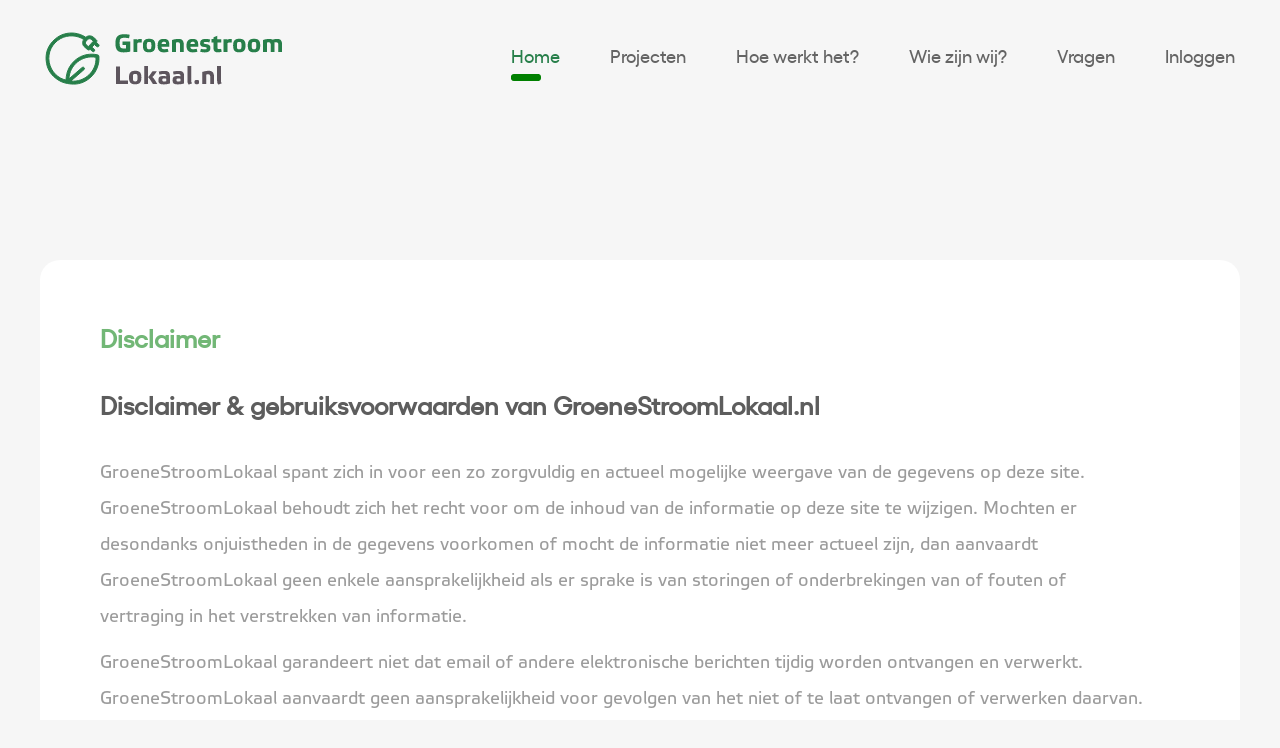

--- FILE ---
content_type: text/html; charset=UTF-8
request_url: https://groenestroomlokaal.nl/disclaimer
body_size: 7913
content:
<!DOCTYPE html>
<html lang="en-US">

<head>
	<!-- Google Tag Manager -->
	<script>(function (w, d, s, l, i) {
			w[l] = w[l] || []; w[l].push({
				'gtm.start':
					new Date().getTime(), event: 'gtm.js'
			}); var f = d.getElementsByTagName(s)[0],
				j = d.createElement(s), dl = l != 'dataLayer' ? '&l=' + l : ''; j.async = true; j.src =
					'https://www.googletagmanager.com/gtm.js?id=' + i + dl; f.parentNode.insertBefore(j, f);
		})(window, document, 'script', 'dataLayer', 'GTM-PC9CNTB');</script>
	<!-- End Google Tag Manager -->
	<base href=""><!--[if lte IE 6]></base><![endif]-->
	<title>Disclaimer &raquo; GroeneStroomLokaal</title>
	<meta charset="utf-8">
	<meta name="viewport" content="width=device-width, initial-scale=1.0, maximum-scale=1.0, user-scalable=0">
	<meta http-equiv="Content-Type" content="text/html; charset=utf-8">
	<meta name="facebook-domain-verification" content="8g88lk5857ub79pgdz1zeyg4p6td2e" />
	<meta http-equiv="Content-Type" content="text/html; charset=utf-8" />
	<link rel="stylesheet" href="/_resources/themes/gsl/css/main.css">
	<link rel="shortcut icon" href="/_resources/themes/gsl/images/favicon/favicon.ico" />
</head>
<body class="HomePage no-sidebar" dir="ltr">
	<!-- Google Tag Manager (noscript) -->
	<noscript><iframe src="https://www.googletagmanager.com/ns.html?id=GTM-PC9CNTB" height="0" width="0" style="display:none;visibility:hidden"></iframe></noscript>
	<!-- End Google Tag Manager (noscript) -->
	<header class="header">
		<div class="header__wrapper">
			<div class="header__brand">
				<a href="https://groenestroomlokaal.nl/" class="brand__link">
					<svg xmlns="http://www.w3.org/2000/svg" xmlns:xlink="http://www.w3.org/1999/xlink" version="1.1"
						width="241px" height="64px" x="0px" y="0px" viewBox="0 0 241 64"
						style="enable-background:new 0 0 241 64;" xml:space="preserve" class="svg-logo-compleet">
						<style type="text/css">
							.st0 {
								enable-background: new;
							}

							.st1 {
								fill: #277F4A;
							}

							.st2 {
								fill: #5D555D;
							}

							.st3 {
								fill-rule: evenodd;
								clip-rule: evenodd;
								fill: #277F4A;
								stroke: #277F4A;
							}
						</style>
						<g id="Page-1">
							<g id="GSL---Versie-1" transform="translate(-63.000000, -58.000000)">
								<g id="Group-2" transform="translate(64.000000, 58.000000)">
									<g class="st0">
										<path class="st1"
											d="M80,16.9h-3.4v-3.4h7.6v10.1c-1.4,0.4-4.4,0.8-6.6,0.8c-5.6,0-8.2-2.1-8.2-9.2c0-7.1,3.1-9,8.9-9 c1.6,0,4.1,0.2,5.4,0.6l-0.7,3.5C82,10,79.7,9.8,78.6,9.8c-3.7,0-5,0.5-5,5.3c0,4.8,1.3,5.4,4.8,5.4c0.6,0,1.2-0.1,1.6-0.1V16.9 z">
										</path>
										<path class="st1"
											d="M87.5,11.2h3.8v1c0.4-0.8,1.2-1.3,3.1-1.3c0.4,0,0.8,0,1.3,0.1v3.6c-0.5-0.1-1.2-0.2-1.8-0.2 c-1.4,0-2.6,0.4-2.6,1.3V24h-3.8V11.2z">
										</path>
										<path class="st1"
											d="M96.9,17.5c0-5.2,2.1-6.7,6.2-6.7c4.1,0,6.2,1.4,6.2,6.7c0,5.2-2.1,6.8-6.2,6.8 C99,24.4,96.9,22.8,96.9,17.5z M100.8,17.6c0,3.2,0.5,3.7,2.3,3.7c1.8,0,2.3-0.5,2.3-3.7c0-3.3-0.5-3.7-2.3-3.7 C101.3,13.9,100.8,14.3,100.8,17.6z">
										</path>
										<path class="st1"
											d="M122.5,23.7c-1.3,0.4-3.2,0.7-4.6,0.7c-3.6,0-6.3-1.6-6.3-6.8c0-5.1,2.3-6.7,6-6.7c4.2,0,6.1,1.3,5.7,7.9 h-7.8c0.1,2,1,2.4,2.8,2.4c0.9,0,2.6-0.2,3.5-0.4L122.5,23.7z M115.6,15.9h4.4c0-1.8-0.6-2.1-2.1-2.1 C116.3,13.8,115.8,14.3,115.6,15.9z">
										</path>
										<path class="st1"
											d="M129.9,24H126V12c1.7-0.6,4.2-1.1,6.5-1.1c3.5,0,5.3,1.5,5.3,6.1V24H134v-6.8c0-2.3-0.4-2.9-2.2-2.9 c-0.6,0-1.2,0.1-1.8,0.2V24z">
										</path>
										<path class="st1"
											d="M151.4,23.7c-1.3,0.4-3.2,0.7-4.6,0.7c-3.6,0-6.3-1.6-6.3-6.8c0-5.1,2.3-6.7,6-6.7c4.2,0,6.1,1.3,5.7,7.9 h-7.8c0,2,1,2.4,2.8,2.4c0.9,0,2.6-0.2,3.5-0.4L151.4,23.7z M144.4,15.9h4.4c0-1.8-0.6-2.1-2.1-2.1 C145.2,13.8,144.7,14.3,144.4,15.9z">
										</path>
										<path class="st1"
											d="M163.4,14.4c-1-0.3-2.5-0.5-3.8-0.5c-1.2,0-1.8,0.1-1.8,1.1c0,0.7,0.4,0.8,2.3,1.1c3,0.4,4.3,1.3,4.3,3.9 c0,3.5-2.5,4.4-5.7,4.4c-1.4,0-3.4-0.3-4.5-0.7l0.7-2.9c1,0.3,2.4,0.5,3.6,0.5c1.5,0,2.2-0.1,2.2-1.1c0-0.7-0.4-1-2.5-1.2 c-2.7-0.2-4.1-1-4.1-3.7c0-3.5,2.5-4.4,5.7-4.4c1.4,0,3.2,0.3,4.4,0.7L163.4,14.4z">
										</path>
										<path class="st1"
											d="M171.4,14.5v4.8c0,1.3,0.4,1.8,1.7,1.8c0.8,0,1.5-0.1,2-0.3l0.6,2.9c-1,0.4-2.5,0.6-3.8,0.6 c-2.8,0-4.4-0.8-4.4-4.7v-5.2h-2.1v-3.3h2.1V9.3l3.8-1.5v3.4h4v3.3H171.4z">
										</path>
										<path class="st1"
											d="M177.6,11.2h3.8v1c0.4-0.8,1.2-1.3,3.1-1.3c0.4,0,0.8,0,1.3,0.1v3.6c-0.5-0.1-1.2-0.2-1.8-0.2 c-1.4,0-2.6,0.4-2.6,1.3V24h-3.8V11.2z">
										</path>
										<path class="st1"
											d="M187.1,17.5c0-5.2,2.1-6.7,6.2-6.7c4.1,0,6.2,1.4,6.2,6.7c0,5.2-2.1,6.8-6.2,6.8 C189.1,24.4,187.1,22.8,187.1,17.5z M190.9,17.6c0,3.2,0.5,3.7,2.3,3.7c1.8,0,2.3-0.5,2.3-3.7c0-3.3-0.5-3.7-2.3-3.7 C191.5,13.9,190.9,14.3,190.9,17.6z">
										</path>
										<path class="st1"
											d="M201.8,17.5c0-5.2,2.1-6.7,6.2-6.7c4.1,0,6.2,1.4,6.2,6.7c0,5.2-2.1,6.8-6.2,6.8 C203.9,24.4,201.8,22.8,201.8,17.5z M205.7,17.6c0,3.2,0.5,3.7,2.3,3.7c1.8,0,2.3-0.5,2.3-3.7c0-3.3-0.5-3.7-2.3-3.7 C206.2,13.9,205.7,14.3,205.7,17.6z">
										</path>
										<path class="st1"
											d="M220.9,24h-3.8V12c1.7-0.6,4-1.1,6.3-1.1c1.3,0,2.4,0.2,3.2,0.8c1.3-0.5,3-0.8,4.4-0.8 c3.5,0,5.1,1.5,5.1,6.1V24h-3.8v-6.8c0-2.3-0.4-2.9-2.1-2.9c-0.5,0-1.3,0.1-1.9,0.2c0.2,0.7,0.2,1.5,0.2,2.4V24h-3.8v-6.8 c0-2.3-0.4-2.9-2.1-2.9c-0.5,0-1.2,0.1-1.7,0.2V24z">
										</path>
									</g>
									<g class="st0">
										<path class="st2" d="M74.1,38.6v13.9h7.8V56H70.1V38.6H74.1z"></path>
										<path class="st2"
											d="M83,49.5c0-5.2,2.1-6.7,6.2-6.7c4.1,0,6.2,1.4,6.2,6.7c0,5.2-2.1,6.8-6.2,6.8C85.1,56.3,83,54.8,83,49.5z  M86.9,49.6c0,3.2,0.5,3.8,2.3,3.8c1.8,0,2.3-0.5,2.3-3.8c0-3.3-0.5-3.7-2.3-3.7C87.4,45.9,86.9,46.3,86.9,49.6z">
										</path>
										<path class="st2"
											d="M102.1,56h-3.8V38h3.8V56z M106.9,56c-2.6-4.2-4.2-6.5-4.8-6.8c0.6-0.6,2.1-2.6,4.4-6h4.4 c-2.2,3.3-3.8,5.3-4.4,5.8c0.6,0.4,2.4,2.8,4.8,7H106.9z">
										</path>
										<path class="st2"
											d="M124,55.4c-1.7,0.6-4.2,1-6.1,1c-4.2,0-5.5-0.9-5.5-4.2c0-3.6,1.9-4.2,5-4.2c0.9,0,1.9,0.1,2.9,0.3 c0-1.8-0.4-2.3-2.9-2.3c-1.5,0-2.9,0.3-4,0.6l-0.6-3c1.5-0.4,3.6-0.7,5.5-0.7c3.8,0,5.6,1.2,5.6,5V55.4z M118.2,53.5 c0.7,0,1.5-0.1,2.1-0.4v-2.4c-0.6-0.2-1.3-0.2-2.1-0.2c-1.4,0-1.9,0.1-1.9,1.4C116.4,53.3,116.7,53.5,118.2,53.5z">
										</path>
										<path class="st2"
											d="M138.2,55.4c-1.7,0.6-4.2,1-6.1,1c-4.2,0-5.5-0.9-5.5-4.2c0-3.6,1.9-4.2,5-4.2c1,0,1.9,0.1,2.9,0.3 c0-1.8-0.4-2.3-2.9-2.3c-1.5,0-2.9,0.3-4,0.6l-0.6-3c1.5-0.4,3.6-0.7,5.5-0.7c3.8,0,5.6,1.2,5.6,5V55.4z M132.4,53.5 c0.7,0,1.5-0.1,2.1-0.4v-2.4c-0.6-0.2-1.3-0.2-2.1-0.2c-1.4,0-1.9,0.1-1.9,1.4C130.6,53.3,130.9,53.5,132.4,53.5z">
										</path>
										<path class="st2"
											d="M145.2,52.3c0,1.2,0.2,2.2,0.8,3.1l-3.4,1.2c-0.8-1-1.2-2.4-1.2-4.2V38h3.8V52.3z">
										</path>
										<path class="st2"
											d="M153.1,54c0,1.9-0.5,2.2-2.3,2.2c-1.7,0-2.3-0.3-2.3-2.2c0-1.8,0.6-2,2.3-2C152.5,51.9,153.1,52.2,153.1,54 z">
										</path>
										<path class="st2"
											d="M160,56h-3.8V44c1.7-0.6,4.2-1.2,6.5-1.2c3.5,0,5.3,1.5,5.3,6.1V56h-3.8v-6.8c0-2.3-0.4-2.9-2.2-2.9 c-0.6,0-1.2,0.1-1.8,0.2V56z">
										</path>
										<path class="st2"
											d="M174.9,52.3c0,1.2,0.2,2.2,0.8,3.1l-3.4,1.2c-0.8-1-1.2-2.4-1.2-4.2V38h3.8V52.3z">
										</path>
									</g>
									<g id="Group-3" transform="translate(0.000000, 5.000000)">
										<path id="Fill-1" class="st3"
											d="M47.4,8.2c-0.8-0.7-1.5-1.3-2.2-1.9c-1.1-0.8-2.5-0.8-3.5,0.2c-0.6,0.6-1.1,1.2-1.7,1.8 c-0.8,1.1-0.8,2.5,0.2,3.4c0.7,0.7,1.4,1.3,2.1,2C44,11.9,45.7,10,47.4,8.2 M24.9,48c13.7,1.7,26.2-10.3,25-23.7 C36.5,21.7,23.3,32,23,45.8c0.4-0.3,0.7-0.6,1-0.8c4-3.4,7.9-6.9,11.9-10.3c0.3-0.2,0.6-0.4,0.9-0.5c0.6-0.2,1.2,0.2,1.5,0.7 c0.3,0.6,0.2,1.2-0.4,1.8c-2.2,2-4.5,3.9-6.7,5.9C29.1,44.3,27.1,46.1,24.9,48 M20.3,43.6c0.8-6.1,3.4-11.3,7.9-15.5 c5-4.7,11-7,18-6.9c1.7,0,3.5,0.3,5.2,0.6c1,0.1,1.4,0.6,1.5,1.6c0.2,3,0,6.1-0.9,9c-1.5,5.3-4.4,9.7-8.7,13.1 c-5.3,4.2-11.3,6.1-18.1,5.5c-4.7-0.4-9.3-1.5-13.3-4.2c-6-3.9-10-9.2-11.3-16.2c-1.9-9.9,1.1-18.3,8.8-24.8 c5.5-4.6,12.1-6.4,19.3-5.6C32.5,0.7,36,1.9,39.3,4c0.4,0.3,0.7,0.2,1-0.1c1.9-1.5,4.9-1.4,6.8,0.1c1,0.8,2,1.7,3,2.6 c1,0.9,1.1,1.5,0.2,2.7c0.7,0.6,1.4,1.3,2.1,1.9c0.8,0.7,0.9,1.5,0.3,2.2c-0.6,0.6-1.5,0.6-2.2,0c-0.7-0.6-1.4-1.3-2.1-1.9 c-0.8,0.9-1.6,1.8-2.5,2.7c0.8,0.7,1.5,1.3,2.3,2c0.6,0.5,0.7,1.2,0.3,1.8c-0.5,0.8-1.4,1-2.2,0.3c-0.8-0.6-1.5-1.3-2.1-1.9 c-0.6,0.2-1.1,0.6-1.6,0.6c-0.5,0-1-0.4-1.4-0.7c-0.8-0.7-1.6-1.5-2.5-2.2C36.3,12.2,36,9,37.6,6.7c0.1-0.1,0.1-0.2,0.1-0.2 c-5.7-4-15.3-5.3-23.3-0.8c-8.3,4.7-13,13.8-11.2,23.6C5,39.1,12.5,45.5,20,47.1C20.1,45.9,20.1,44.7,20.3,43.6z">
										</path>
									</g>
								</g>
							</g>
						</g>
					</svg>

				</a>
				<div class="menu">
					<p>menu</p>
				</div>
			</div>
			<div class="header__navigation">
				<ul class="navigation">
					<a href="https://groenestroomlokaal.nl/" class="current navigation__link">Home</a>
					<a href="https://groenestroomlokaal.nl/projecten" class="navigation__link">Projecten</a>
					<a href="https://groenestroomlokaal.nl/hoe-werkt-het" class="navigation__link">Hoe werkt het?</a>
					<a href="https://groenestroomlokaal.nl/wie-zijn-wij" class="navigation__link">Wie zijn wij?</a>
					<a href="https://groenestroomlokaal.zendesk.com/hc/nl" target="_blank" class="navigation__link">Vragen</a>
					<a href="https://energie.groenestroomlokaal.nl/login" target="_blank" class="navigation__link">Inloggen</a>
				</ul>
			</div>
		</div>
	</header>

	<main role="main">
		            <div class="elements">
                        <div class="element" data-aos="fade-up" data-aos-delay="90">
                                <div id="1" class="element__content element--space element--bg  element--image image--right">
                    <div class="element__wrapper">
                                                <div class="content__text paragraph--text content--fill-width">
                            <div class="text__quote">
                                <h4 class="heading-4 text--green">Disclaimer</h4>
                            </div>
                            <div class="text paragraph--gray"><h4>Disclaimer &amp; gebruiksvoorwaarden van GroeneStroomLokaal.nl </h4>
<p>GroeneStroomLokaal spant zich in voor een zo zorgvuldig en actueel mogelijke weergave van de gegevens op deze site. GroeneStroomLokaal behoudt zich het recht voor om de inhoud van de informatie op deze site te wijzigen. Mochten er desondanks onjuistheden in de gegevens voorkomen of mocht de informatie niet meer actueel zijn, dan aanvaardt GroeneStroomLokaal geen enkele aansprakelijkheid als er sprake is van storingen of onderbrekingen van of fouten of vertraging in het verstrekken van informatie.</p>
<p>GroeneStroomLokaal garandeert niet dat email of andere elektronische berichten tijdig worden ontvangen en verwerkt. GroeneStroomLokaal aanvaardt geen aansprakelijkheid voor gevolgen van het niet of te laat ontvangen of verwerken daarvan. GroeneStroomLokaal aanvaardt geen verantwoordelijkheid voor de inhoud van sites waarnaar of waarvan met een hyperlink of anderszins wordt verwezen. Hoewel het voor zich spreekt, wijzen wij u erop dat een bezoeker van deze site geen auteursrechtelijk beschermde werken of andere in de site opgeslagen informatie, afbeeldingen of documenten openbaar mag maken of op enige wijze mag verveelvoudigen zonder uitdrukkelijke schriftelijke toestemming van GroeneStroomLokaal. Hieronder wordt ook verstaan het verveelvoudigen van informatie en/of delen daarvan door online of offline publicatie.</p>
<p>GroeneStroomLokaal heeft deze website ingericht als service aan de internetgebruikers in het algemeen en aan haar klanten in het bijzonder. Deze website wordt onder de hierna volgende voorwaarden beschikbaar gesteld.</p>
<p> </p>
<h4>Gebruiksvoorwaarden</h4>
<p><em>Gebruiksbeperkingen in verband met intellectuele eigendomsrechten</em></p>
<p>Deze website bevat een aantal elementen waarop intellectuele eigendomsrechten van GroeneStroomLokaal en van derden rusten, zoals: tekeningen, foto's, teksten en de grafische vormgeving van de pagina's in het algemeen. Daarnaast geeft deze website toegang tot databases, die tegen aanzienlijke kosten zijn samengesteld. Om de belangen van GroeneStroomLokaal en die van derden te beschermen gelden de volgende gebruiksbeperkingen bij het gebruik van deze website:</p>
<p>Het is niet toegestaan onderdelen van deze website elektronisch of anderszins te kopiëren behalve voor zover noodzakelijk om deze website op een efficiënte manier via het internet te raadplegen en gebruik te maken van de daarop aangeboden diensten.</p>
<p>Het is in principe toegestaan hyperlinks aan te brengen naar deze website, mits naar de hoofdpagina <a href="https://www.energyzero.nl/">www.GroeneStroomLokaal.nl wordt gelinkt. GroeneStroomLokaal behoudt zich derhalve uitdrukkelijk het recht voor zich te verzetten tegen zogenaamde 'deeplinks' direct naar bepaalde onderdelen van haar website.</a></p>
<p>Het is niet toegestaan een hyperlink naar deze website zodanig in te richten dat een internetgebruiker de website in een frame te zien krijgt van een andere internetpagina.</p>
<p> </p>
<h4>Gebruik van cookies</h4>
<p>Cookies zijn kleine stukjes informatie (bestandjes) die een website op uw computer achterlaat. De website instrueert de webbrowser waarmee u websites bekijkt (bijvoorbeeld Internet Explorer) om deze cookies op uw computer op te slaan. Er zijn twee soorten cookies. Sessiecookies worden weer van uw computer verwijderd zodra u uw webbrowser afsluit. Permanente cookies blijven op uw computer staan, ook na afsluiting van uw webbrowser.</p>
<p>GroeneStroomLokaal gebruikt cookies om het navigeren in de website te vergemakkelijken, om het gebruik van de website te kunnen analyseren en om daarmee de website te kunnen optimaliseren. Hierbij wordt gebruik gemaakt van sessiecookies. GroeneStroomLokaal maakt gebruik van cookies om informatie te verzamelen over haar klanten, voor doeleinden van gerichte communicatie, waaronder het verstrekken van service-informatie rond onze producten en gerichte marketingactiviteiten rond de producten van GroeneStroomLokaal en eventueel door ons zorgvuldig geselecteerde derden.</p>
<p> </p>
<p><em>Hoe kunt u cookies weigeren?</em></p>
<p>U bent altijd gerechtigd om cookies te weigeren. U kunt daarvoor uw webbrowser (bijvoorbeeld Internet Explorer of Mozilla Firefox) instellen om alle cookies of slechts bepaalde cookies te weigeren (raadpleeg daarvoor de handleiding van uw webbrowser). Als u cookies weigert is het mogelijk dat bepaalde diensten niet voor u beschikbaar zijn.</p>
<p> </p>
<h4>Fair use</h4>
<p>Het is niet toegestaan om van deze website gebruik te maken op een manier die andere internetgebruikers zou kunnen hinderen of anderszins het goede functioneren van deze website, de daarop gepresenteerde informatie en/of de achterliggende programmatuur zou kunnen aantasten. Het is voorts niet toegestaan om onder een valse naam of door het omzeilen van beveiligingsmaatregelen van afgesloten onderdelen van de website gebruik te maken.</p>
<p> </p>
<h4>Links naar websites van derden</h4>
<p>Deze website bevat hyperlinks naar websites die buiten het <a href="https://www.energyzero.nl/">www.GroeneStroomLokaal.nl domein liggen. Voor deze websites gelden mogelijk afwijkende voorwaarden. GroeneStroomLokaal is niet verantwoordelijk en/of aansprakelijk voor de inhoud van deze websites.</a></p>
<p> </p></div>
                        </div>
                    </div>
                </div>
                            </div>

                    </div>
	</main>

	<footer class="footer">
		<div class="footer__wrapper">
			<div class="footer__navigation">
				<div class="navigation__brand">
					<a href="https://groenestroomlokaal.nl/" class="brand__logo">
						<svg xmlns="http://www.w3.org/2000/svg" xmlns:xlink="http://www.w3.org/1999/xlink" width="55px"
							height="53px" viewBox="0 0 55 53" version="1.1" class="svg-logo">
							<g id="Page-1" stroke="none" stroke-width="1" fill="none" fill-rule="evenodd">
								<g id="GSL---Versie-1" transform="translate(-63.000000, -62.000000)" fill="#277F4A"
									stroke="#277F4A">
									<g id="Group-3" transform="translate(64.000000, 63.000000)">
										<path
											d="M47.390835,8.16562172 C46.6285507,7.50569522 45.9398316,6.86566337 45.2044421,6.28322129 C44.146578,5.44476647 42.6858186,5.52198913 41.7328972,6.46750858 C41.1451657,7.05073597 40.5885478,7.67087317 40.0680534,8.31456983 C39.2187563,9.36479797 39.283884,10.7904068 40.2357507,11.7613181 C40.9068035,12.4455893 41.6395563,13.0699149 42.368354,13.74293 C44.0469089,11.8785918 45.6954049,10.0480222 47.390835,8.16562172 M24.9294179,47.984765 C38.6734764,49.6666483 51.1279006,37.6775036 49.8859914,24.3266224 C36.5200428,21.6610009 23.3302291,31.9685241 23.0122371,45.842687 C23.3679347,45.5369377 23.6801258,45.2707158 23.9896803,45.0018763 C27.9571977,41.5553898 31.9220785,38.1055003 35.8972425,34.6676523 C36.1540619,34.4459317 36.4717903,34.2441057 36.7947922,34.157721 C37.414692,33.9928049 38.0380197,34.3265638 38.3380818,34.8914672 C38.6515914,35.4812388 38.5184355,36.1330504 37.9320224,36.6476936 C35.6936854,38.6112433 33.4463835,40.5653692 31.2017184,42.5215892 C29.1405711,44.3181285 27.0781053,46.113359 24.9294179,47.984765 M20.2668532,43.5534934 C21.0257098,37.4345794 23.6527036,32.2185161 28.1792121,28.0076563 C33.2117128,23.3261308 39.2279849,20.9953155 46.130996,21.0843178 C47.8754697,21.1068302 49.6207344,21.4204327 51.3559794,21.667807 C52.3592628,21.8107344 52.7576757,22.3012946 52.8241217,23.2986448 C53.0284699,26.3456676 52.8054008,29.3636338 51.9740336,32.3072568 C50.4821605,37.588763 47.5959742,41.9854808 43.2558839,45.3971516 C37.9644544,49.5561806 31.9371079,51.4487902 25.197839,50.9103257 C20.4588086,50.5315421 15.9433745,49.3606372 11.8983365,46.7533908 C5.89867598,42.886499 1.93484995,37.5272466 0.571386612,30.5539098 C-1.36346042,20.6607712 1.62687757,12.2696787 9.37022081,5.77459884 C14.8992215,1.13705106 21.4391521,-0.644043715 28.6654287,0.204358427 C32.5037455,0.655129327 36.0456915,1.92001027 39.2888938,3.99900127 C39.6915255,4.25684641 39.9454445,4.2199366 40.3103707,3.93591428 C42.2288699,2.440936 45.2287002,2.50899664 47.0920913,4.08355353 C48.0956383,4.9316939 49.0733451,5.81019979 50.0489425,6.68975277 C51.0970506,7.6344869 51.1318557,8.21117 50.2155851,9.34987698 C50.9214431,9.98755289 51.6320471,10.6257523 52.3384324,11.2684019 C53.1152189,11.974662 53.2119876,12.7735893 52.6073809,13.4405836 C52.0236045,14.0848038 51.150313,14.0688358 50.3959388,13.3937265 C49.6985185,12.7691392 49.0055806,12.1393164 48.275992,11.480437 C47.4398786,12.3984704 46.6322421,13.2850912 45.7813629,14.2190927 C46.5507665,14.9083377 47.3075137,15.5677406 48.0421122,16.2504413 C48.6245703,16.792047 48.7297766,17.4729152 48.3669598,18.082058 C47.8839073,18.8935503 46.9431149,19.0495663 46.1673831,18.4024666 C45.3961338,17.7587699 44.661799,17.0713574 44.041108,16.5184955 C43.4320188,16.7588019 42.919171,17.1341826 42.4313723,17.1040788 C41.9528022,17.0747604 41.4518197,16.6912648 41.0460239,16.3601236 C40.1985725,15.6685227 39.4249501,14.8881812 38.5896278,14.1808741 C36.3035657,12.2461193 36.0317168,8.95329283 37.6406615,6.73713345 C37.6912871,6.66750217 37.7253012,6.5858294 37.7664345,6.51096269 C32.0839749,2.46109242 22.4838324,1.19935273 14.4636305,5.7259093 C6.17157958,10.4053406 1.49846785,19.5715391 3.21921079,29.2759402 C4.95788364,39.0811235 12.5171817,45.4714947 20.0237448,47.1114946 C20.1036384,45.893209 20.122623,44.7157598 20.2668532,43.5534934 Z"
											id="Fill-1"></path>
									</g>
								</g>
							</g>
						</svg>
					</a>
					<div class="brand__text">
						<p class="menu__title text--green-dark text-bold">GroeneStroomLokaal</p>
						<p>Echt duurzaam met lokale zonnestroom.</p>
					</div>
				</div>
				<div class="footer__menu">
					<p class="menu__title text--green-dark text-bold">MENU</p>
					<ul class="navigation navigation--column">
						<a href="https://groenestroomlokaal.nl/" class="current navigation__link navigation__link--default">Home</a>
						<a href="https://groenestroomlokaal.nl/projecten" class="navigation__link navigation__link--default">Projecten</a>
						<a href="https://groenestroomlokaal.nl/hoe-werkt-het" class="navigation__link navigation__link--default">Hoe werkt het?</a>
						<a href="https://groenestroomlokaal.nl/wie-zijn-wij" class="navigation__link navigation__link--default">Wie zijn wij?</a>
						<a href="https://groenestroomlokaal.zendesk.com/hc/nl#" target="_blank" class="navigation__link navigation__link--default">Vragen</a>
						<a href="https://energie.groenestroomlokaal.nl/login#" target="_blank" class="navigation__link navigation__link--default">Inloggen</a>
					</ul>
				</div>
				<div class="footer__menu">
					<p class="menu__title text--green-dark text-bold">PROJECTEN</p>
					<ul class="navigation navigation--column">
						<a href="https://groenestroomlokaal.nl/bloemendaal-aan-zee" class="link navigation__link navigation__link--default">Bloemendaal aan Zee</a>
						<a href="https://groenestroomlokaal.nl/de-bavelse-berg" class="link navigation__link navigation__link--default">Bavelse Berg - Breda</a>
						<a href="https://groenestroomlokaal.nl/zonneweide-veldhoven" class="link navigation__link navigation__link--default">Ecologische Zonneweide Veldhoven</a>
						<a href="https://groenestroomlokaal.nl/zonnewal-a32" class="link navigation__link navigation__link--default">Zonnewal A32</a>
					</ul>
				</div>
				<div class="footer__menu">
					<p class="menu__title text--green-dark text-bold">CONTACT</p>
					<ul class="navigation navigation--column">
						<a class="navigation__link navigation__link--default">Wilhelminakade 302</a>
						<a class="navigation__link navigation__link--default">3072 AR Rotterdam</a>
						<a href="Tel:085 808 5151" class="navigation__link navigation__link--default">085 808 5151</a>
						<a href="Mailto:groenestroomlokaal@energyzero.nl" class="navigation__link navigation__link--default">groenestroomlokaal@energyzero.nl</a>
					</ul>
				</div>
			</div>
		</div>
		<div class="footer_copyright">
			<div class="copyright__brand">
				<p>copyright 2026 - GroeneStroomLokaal</p>
			</div>
			<div class="copyright__menu">
				<ul class="navigation">
					<a href="https://groenestroomlokaal.nl/disclaimer" class="link text--white navigation__link navigation__link--default ">Disclaimer</a>
					<a href="https://groenestroomlokaal.nl/voorwaarden" class="link text--white navigation__link navigation__link--default ">Voorwaarden</a>
					<a href="https://groenestroomlokaal.nl/contact" class="link text--white navigation__link navigation__link--default ">Contact</a>
				</ul>
			</div>
			<div class="copyright__madeby">
				<p><a class="text--white" href="https://groenestroomlokaal.nl/wie-zijn-wij">Een initiatief van Groendus</a></p>
			</div>
		</div>
	</footer>
	<script src="/_resources/themes/gsl/dist/bundle.js"></script>
</body>
</html>

--- FILE ---
content_type: text/css
request_url: https://groenestroomlokaal.nl/_resources/themes/gsl/css/main.css
body_size: 4981
content:
@charset "UTF-8";
@font-face {
  font-family: "gellix";
  src: url("../fonts/gellix/gellixsemibold-webfont.woff2") format("woff2"), url("../fonts/gellix/gellixsemibold-webfont.woff") format("woff");
  font-weight: normal;
  font-style: normal;
  font-display: swap;
}
@font-face {
  font-family: "gellix";
  src: url("../fonts/gellix/gellixmedium-webfont.woff2") format("woff2"), url("../fonts/gellix/gellixmedium-webfont.woff") format("woff");
  font-weight: normal;
  font-style: normal;
  font-display: swap;
}
@font-face {
  font-family: "etelka";
  src: url("../fonts/etelka/EtelkaTextPro.woff2") format("woff2"), url("../fonts/etelka/EtelkaTextPro.woff") format("woff");
  font-weight: normal;
  font-style: normal;
  font-display: swap;
}
body {
  font-family: "gellix", sans-serif;
  font-weight: 500;
}

p,
ul,
ol {
  margin-top: 0;
  margin-bottom: 0;
  line-height: 1.6;
  font-size: 1.6rem;
}
@media (min-width: 76.5em) {
  p,
ul,
ol {
    font-size: 1.8rem;
  }
}
p:not(:last-of-type),
ul:not(:last-of-type),
ol:not(:last-of-type) {
  margin-bottom: 1rem;
}

ul,
ol {
  padding-left: 15px;
}

p {
  font-family: "etelka", sans-serif;
  line-height: 3.1rem;
}
@media (min-width: 76.5em) {
  p {
    line-height: 3.6rem;
  }
}

h1 .heading-1,
h2,
.heading-2,
h3,
.heading-3,
h4,
.heading-4,
h5,
.heading-5 {
  margin-top: 0;
  font-family: "gellix", sans-serif;
  font-weight: bold;
}

h1,
.heading-1 {
  font-size: 2.5rem;
}
@media (min-width: 48em) {
  h1,
.heading-1 {
    font-size: 3.5rem;
    line-height: 4rem;
  }
}
@media (min-width: 76.5em) {
  h1,
.heading-1 {
    font-size: 5.5rem;
    line-height: 6.5rem;
  }
}

h2,
.heading-2 {
  font-size: 2rem;
}
@media (min-width: 48em) {
  h2,
.heading-2 {
    font-size: 3rem;
    line-height: 4rem;
  }
}
@media (min-width: 76.5em) {
  h2,
.heading-2 {
    font-size: 4.5rem;
    line-height: 6.5rem;
  }
}

h3,
.heading-3 {
  font-size: 2rem;
}
@media (min-width: 48em) {
  h3,
.heading-3 {
    font-size: 3rem;
  }
}
@media (min-width: 76.5em) {
  h3,
.heading-3 {
    font-size: 3rem;
  }
}

h4,
.heading-4 {
  font-size: 2rem;
}
@media (min-width: 48em) {
  h4,
.heading-4 {
    font-size: 3rem;
  }
}
@media (min-width: 76.5em) {
  h4,
.heading-4 {
    font-size: 2.5rem;
  }
}

.heading--margin-medium {
  margin-bottom: 0.5rem;
}

.heading--margin-null {
  margin-bottom: 0;
}

.paragraph--text p {
  color: #777777;
}

*,
*::before,
*::after {
  box-sizing: border-box;
}

* {
  -webkit-overflow-scrolling: touch;
}

html,
body {
  -ms-overflow-style: -ms-autohiding-scrollbar;
  -webkit-overflow-scrolling: touch;
  position: relative;
  margin: 0;
  padding: 0;
  width: 100%;
  height: 100%;
  color: #5d5d5d;
}

html {
  font-size: 62.5%;
  background-color: #f6f6f6;
}

img {
  vertical-align: bottom;
}

a {
  text-decoration: none;
}

textarea:focus,
input:focus,
button:focus {
  outline: none;
}

input[type=checkbox] {
  -webkit-appearance: checkbox;
     -moz-appearance: checkbox;
          appearance: checkbox;
}

::-webkit-input-placeholder {
  color: #277f4a;
}

::-moz-placeholder {
  color: #277f4a;
}

:-ms-input-placeholder {
  color: #277f4a;
}

:-moz-placeholder {
  color: #277f4a;
}

::-webkit-scrollbar {
  width: 1rem;
  height: 6px;
}

::-webkit-scrollbar-track {
  border-radius: 10px;
}

::-webkit-scrollbar-thumb {
  background-color: #277f4a;
  border-radius: 10px;
}

.text-left {
  text-align: left;
}

.text-right {
  text-align: right;
}

.text-center {
  text-align: center;
}

@media (min-width: 76.5em) {
  .heading--quote {
    margin-left: 5rem;
  }
  .heading--quote::first-line {
    text-indent: -2.5rem;
  }
}
input,
button,
textarea,
select {
  font: inherit;
}

.text-bold {
  font-weight: 600;
}

body .text--white {
  color: #ffffff;
}
body .text--green {
  color: #72b776;
}
body .text--green-dark {
  color: #277f4a;
}
body .paragraph--gray p {
  color: #9c9c9c;
}
body .heading--gray {
  color: #454444;
}
body .heading--gray a {
  color: inherit;
}

.text--has-icon {
  display: flex;
  align-items: center;
}

@media (max-width: 47.9375em) {
  .header {
    position: fixed;
    z-index: 10;
    width: 100%;
    top: 0;
    background-color: #f6f6f6;
  }
}

.header__wrapper {
  padding: 0 2rem;
  display: flex;
  flex-direction: column;
}
@media (min-width: 48em) {
  .header__wrapper {
    height: 10rem;
    display: flex;
    flex-direction: row;
    align-items: center;
  }
}
@media (min-width: 76.5em) {
  .header__wrapper {
    display: flex;
    flex-wrap: wrap;
    flex-direction: row;
    align-items: center;
    padding: 0 4.5rem;
    line-height: 12rem;
    height: 12rem;
  }
}

.header__brand {
  flex: 1 0 100%;
  line-height: inherit;
  line-height: 10rem;
  display: flex;
  align-items: center;
  justify-content: space-between;
}
@media (min-width: 48em) {
  .header__brand {
    flex: 1 0 10%;
    margin-right: 4rem;
  }
}
@media (min-width: 114em) {
  .header__brand {
    margin-right: 0;
    flex: 1 0 50%;
  }
}
.header__brand svg {
  width: 16rem;
}
@media (min-width: 48em) {
  .header__brand svg {
    width: inherit;
  }
}
.header__brand .menu {
  display: block;
}
@media (min-width: 48em) {
  .header__brand .menu {
    display: none;
  }
}

.brand__link {
  line-height: inherit;
  display: flex;
}

.header__navigation {
  max-height: 0;
  overflow: hidden;
  transition: all 0.4s ease-in-out;
}
@media (max-width: 47.9375em) {
  .header__navigation > .navigation {
    display: flex;
    flex-direction: column;
  }
}
.header__navigation.is-active {
  max-height: 999rem;
  padding: 3rem 0;
}
@media (min-width: 48em) {
  .header__navigation {
    overflow: initial;
    max-height: 999rem;
    flex: 1 0 50%;
  }
}

@-webkit-keyframes spin {
  0% {
    transform: rotate(0deg);
  }
  100% {
    transform: rotate(360deg);
  }
}

@keyframes spin {
  0% {
    transform: rotate(0deg);
  }
  100% {
    transform: rotate(360deg);
  }
}
.navigation {
  display: flex;
  flex-wrap: wrap;
  flex-direction: row;
  justify-content: flex-end;
  padding-left: 0;
}

.navigation--column {
  display: flex;
  flex-direction: column;
  justify-content: flex-start;
}

.navigation__link {
  text-decoration: none;
  display: block;
  color: #646464;
  padding-bottom: 1rem;
  font-size: 1.6rem;
}
@media (min-width: 76.5em) {
  .navigation__link {
    font-size: 1.8rem;
  }
}
.navigation__link:not(:last-child) {
  margin-right: 2rem;
}
@media (min-width: 76.5em) {
  .navigation__link:not(:last-child) {
    margin-right: 5rem;
  }
}
.navigation__link:hover, .navigation__link:focus, .navigation__link.current {
  color: #277f4a;
  position: relative;
}
@media (min-width: 48em) {
  .navigation__link:hover:after, .navigation__link:focus:after, .navigation__link.current:after {
    content: "";
    position: absolute;
    bottom: -0.2rem;
    line-height: 0;
    left: 0%;
    font-size: 4rem;
    width: 3rem;
    height: 0.7rem;
    background: green;
    border-radius: 10rem;
  }
}

.navigation__link--default {
  font-family: "etelka", sans-serif;
  padding-bottom: 0;
  line-height: 3.1rem;
}
.navigation__link--default:hover, .navigation__link--default:focus, .navigation__link--default.current {
  color: #277f4a;
  padding-bottom: 0rem;
}
.navigation__link--default:hover:after, .navigation__link--default:focus:after, .navigation__link--default.current:after {
  display: none;
}

.banner {
  margin-bottom: 11rem;
  height: 40rem;
}
@media (max-width: 47.9375em) {
  .banner {
    margin-top: 7rem;
  }
}
@media (min-width: 76.5em) {
  .banner {
    height: 60rem;
  }
}
@media (min-width: 114em) {
  .banner {
    height: 75rem;
  }
}

.banner__wrapper {
  height: inherit;
  display: -ms-grid;
  display: grid;
}

.banner--split {
  height: inherit;
  margin-bottom: 20rem;
}
@media (min-width: 76.5em) {
  .banner--split {
    height: 60rem;
  }
}
@media (min-width: 114em) {
  .banner--split {
    height: 75rem;
  }
}
@media (min-width: 32.5em) {
  .banner--split .banner__wrapper {
    -ms-grid-columns: (1fr)[2];
    grid-template-columns: repeat(2, 1fr);
  }
}
.banner--split .banner__image {
  flex: 0 1 50%;
  position: relative;
}
@media (min-width: 76.5em) {
  .banner--split .banner__image {
    margin-bottom: 6.5rem;
    margin-left: 2rem;
  }
}
@media (min-width: 76.5em) {
  .banner--split .banner__image img {
    border-top-left-radius: 2rem;
    border-bottom-left-radius: 2rem;
  }
}
@media (min-width: 32.5em) {
  .banner--split .banner__image {
    margin-left: 0rem;
    margin-right: 0rem;
  }
}
.banner--split .banner__content {
  flex: 0 1 50%;
  position: relative;
}
.banner--split .banner__content h1,
.banner--split .banner__content h2,
.banner--split .banner__content h3,
.banner--split .banner__content h4,
.banner--split .banner__content h5,
.banner--split .banner__content p {
  color: #646464;
}
@media (min-width: 76.5em) {
  .banner--split .banner__content {
    padding-top: 15rem;
  }
}

.banner__content {
  padding-left: 2rem;
  padding-top: 2rem;
  order: 2;
  position: relative;
  padding-right: 2rem;
}
.banner__content h1,
.banner__content h2,
.banner__content h3,
.banner__content h4,
.banner__content h5,
.banner__content p {
  color: #ffffff;
}
@media (min-width: 32.5em) {
  .banner__content {
    padding-right: 4rem;
    order: 1;
  }
}
@media (min-width: 76.5em) {
  .banner__content {
    padding-left: 5rem;
    padding-right: 5rem;
    padding-top: 25rem;
  }
}
@media (min-width: 114em) {
  .banner__content {
    padding-left: 21rem;
    padding-right: 21rem;
  }
}

.banner__image {
  height: inherit;
  position: relative;
  order: 1;
  position: absolute;
  width: 100%;
}
@media (min-width: 32.5em) {
  .banner__image {
    order: 2;
  }
}
.banner__image img {
  border-bottom-right-radius: 10rem;
}

.image__action {
  background-image: linear-gradient(to right, #72b776, #5EA262);
  position: absolute;
  bottom: -6.5rem;
  left: 10rem;
  max-width: 45rem;
  z-index: 1;
}

.action__link {
  color: #ffffff;
  text-decoration: none;
  font-size: 3rem;
  line-height: 5.3rem;
  padding: 2rem 4rem;
  display: block;
}
.action__link:hover .action__icon, .action__link:focus .action__icon {
  margin-left: 1.5rem;
}

.action__icon {
  margin-left: 1rem;
  transition: all 0.2s ease-in-out;
}

.banner__tool {
  position: absolute;
  bottom: 0;
}

.element {
  margin-left: 2rem;
  margin-right: 2rem;
}
@media (min-width: 76.5em) {
  .element {
    margin-left: 4rem;
    margin-right: 4rem;
  }
}

.element--image {
  padding-top: 7rem;
}

.image--right .element__wrapper {
  display: flex;
  flex-direction: row-reverse;
}
@media (min-width: 62em) {
  .image--right .element__wrapper .content__image {
    margin-top: -13rem;
    padding-right: 0;
  }
}
.image--right .element__wrapper .content__text {
  margin-right: 3rem;
  padding-left: 0;
}

.element--bg .element__wrapper {
  background-color: #ffffff;
}

.element--bg-green .element__wrapper {
  background-color: #72b776;
}

@media (min-width: 62em) {
  .element--image-column {
    padding-top: 24rem;
  }
}

.element--space {
  margin-top: 7rem;
  margin-bottom: 7rem;
}

.element--column .element__wrapper {
  display: flex;
  flex-direction: column;
  border-radius: 0;
}
.element--column .content__image {
  padding: 0;
  order: initial !important;
}
@media (min-width: 62em) {
  .element--column .content__image {
    margin-top: -30rem !important;
  }
}
.element--column .content__image img {
  max-height: 60rem;
  max-width: initial;
  padding: 0;
}

.element__wrapper {
  display: flex;
  flex-wrap: wrap;
  justify-content: space-between;
  margin: 0 auto;
  padding: 0 2rem;
  max-width: 1830px;
  padding: 6rem 3rem;
  border-radius: 2rem;
}
@media (min-width: 76.5em) {
  .element__wrapper {
    padding: 6rem;
  }
}

.content__text,
.content__image {
  flex: 0 1 100%;
}
@media (min-width: 48em) {
  .content__text,
.content__image {
    flex: 0 1 45%;
  }
}

.content__image {
  margin-bottom: 4rem;
  margin-top: -13rem;
  text-align: center;
}
@media (min-width: 62em) {
  .content__image {
    padding-right: 6rem;
  }
}
.content__image img {
  border-radius: 2rem;
  max-width: 55rem;
  max-height: 50rem;
  margin: 0 auto;
}

@media (min-width: 48em) {
  .content__text {
    padding-left: 3rem;
    flex: 0 1 50%;
  }
}
.content__text a {
  color: #72b776;
}

.content--fill-width {
  flex: 1;
}

.content--column {
  display: flex;
  flex-direction: column;
  justify-content: space-between;
}
@media (min-width: 48em) {
  .content--column {
    padding: 6rem 3rem 0;
    display: flex;
    flex-direction: row;
    justify-content: space-between;
  }
  .content--column .text__quote {
    width: 40%;
  }
  .content--column .text {
    width: 50%;
  }
}

.projects {
  width: 100%;
}

.project__buttons {
  display: inline-block;
  box-shadow: 0 2px 69px 0 rgba(235, 235, 235, 0.52);
}

.project__buttons .button {
  display: inline-block;
  padding: 2rem 4rem;
  cursor: pointer;
  position: relative;
}
.project__buttons .button svg {
  transition: all 0.2s ease-in-out;
}
.project__buttons .button:hover svg path, .project__buttons .button:focus svg path {
  fill: #277f4a;
  stroke: #277f4a;
}
.project__buttons .button.prev {
  transform: rotate(-180deg);
}
.project__buttons .button:first-child:after {
  content: "";
  position: absolute;
  left: -0.1rem;
  width: 0.1rem;
  height: 3rem;
  background-color: #454444;
  top: 50%;
  transform: translateY(-50%);
}

.element__image {
  height: 70rem;
  margin: 0rem -2rem 0;
}

.slick-track {
  padding: 6rem 0;
}

@media (min-width: 48em) {
  .slick-slide {
    margin: 0 2rem;
  }
}
@media (min-width: 76.5em) {
  .slick-slide {
    margin: 0 5rem;
  }
}

.slick-disabled {
  opacity: 0.5;
}

.service__wrapper {
  display: flex;
  flex-wrap: wrap;
  margin: 5rem 0;
}

.element__meta {
  margin-bottom: 4rem;
  display: flex;
  flex-direction: column;
}
@media (min-width: 114em) {
  .element__meta {
    display: flex;
    flex-direction: row;
    justify-content: space-between;
  }
}

.meta__block {
  display: flex;
  flex-direction: column;
}
@media (min-width: 114em) {
  .meta__block {
    min-width: 70rem;
    max-width: 90rem;
    display: flex;
    flex-direction: row;
    justify-content: space-between;
  }
}
.meta__block.meta--column {
  max-width: inherit;
  display: flex;
  flex-direction: column;
}

.block__info {
  position: relative;
  display: flex;
  align-items: center;
}
@media (min-width: 114em) {
  .block__info {
    padding: 0 8rem;
  }
}
.block__info i {
  margin-right: 3rem;
}
.block__info i svg {
  width: 2rem;
}
@media (min-width: 114em) {
  .block__info i svg {
    width: 5rem;
  }
}
@media (min-width: 114em) {
  .block__info:first-child:after {
    content: "";
    position: absolute;
    right: 0;
    top: 50%;
    transform: translateY(-50%);
    height: 10rem;
    width: 0.2rem;
    background-color: #c2c2c2;
  }
}

.cta {
  width: 100%;
}

.cta__wrapper {
  display: flex;
  flex-direction: column;
  width: 100%;
  padding: 0 2rem;
}
@media (min-width: 62em) {
  .cta__wrapper {
    display: flex;
    flex-direction: row;
    align-items: center;
    justify-content: space-between;
  }
}
@media (min-width: 76.5em) {
  .cta__wrapper {
    padding: 0 6rem;
  }
}

.cta__title {
  max-width: 60rem;
  text-align: left;
}

@media (max-width: 61.9375em) {
  .cta__button {
    margin-right: auto;
  }
}

.card--shadow {
  box-shadow: 0 2px 30px 0 rgba(235, 235, 235, 0.52);
}

.card--service {
  flex: 1 0 100%;
}
.card--service:not(:last-child) {
  margin-bottom: 4rem;
}
@media (min-width: 48em) {
  .card--service {
    flex: 1 0 50%;
  }
}
@media (min-width: 76.5em) {
  .card--service {
    flex: 1 0 25%;
  }
}
.card--service .card__content {
  padding: 4rem 0;
}
@media (min-width: 48em) {
  .card--service .card__content {
    padding: 4rem;
  }
}

.card__content {
  padding: 4rem;
  text-align: left;
}

.card__image {
  height: 30rem;
}
@media (min-width: 76.5em) {
  .card__image {
    height: 50rem;
  }
}
.card__image img {
  border-bottom-right-radius: 5rem;
  transition: all 0.2s ease-in-out;
}
.card__image:hover img, .card__image:focus img {
  border-bottom-right-radius: 0rem;
}

.image--small {
  height: 6rem;
}
@media (min-width: 48em) {
  .image--small {
    padding: 0 4rem;
    height: 8rem;
  }
}
.image--small img {
  -o-object-position: left;
     object-position: left;
}

.footer {
  margin-top: 10rem;
}

.footer__wrapper {
  margin: 0 auto;
  padding: 0 2rem;
  max-width: 1830px;
}

.footer__navigation {
  display: flex;
  flex-wrap: wrap;
  flex-direction: column;
}
@media (min-width: 32.5em) {
  .footer__navigation {
    padding: 0 2rem;
    display: flex;
    flex-direction: row;
  }
}
@media (min-width: 114em) {
  .footer__navigation {
    padding: 0 10rem;
  }
}

.footer__menu {
  flex: 1 0 100%;
  margin-bottom: 4rem;
}
@media (min-width: 32.5em) {
  .footer__menu {
    flex: 1 0 30%;
  }
}
@media (min-width: 62em) {
  .footer__menu {
    flex: 1 0 20%;
  }
}

p.menu__title {
  margin-bottom: 0.5rem;
}
@media (min-width: 76.5em) {
  p.menu__title {
    margin-bottom: 2rem;
  }
}

.navigation__brand {
  flex: 1 0 100%;
  margin-bottom: 4rem;
  display: flex;
  flex-direction: column;
}
@media (min-width: 62em) {
  .navigation__brand {
    flex: 1 0 20%;
    padding-right: 10rem;
  }
}
@media (min-width: 114em) {
  .navigation__brand {
    display: flex;
    flex-direction: row;
    flex: 1 0 40%;
  }
}

.brand__logo {
  margin-bottom: 1rem;
}
@media (min-width: 32.5em) {
  .brand__logo {
    margin-right: 3rem;
  }
}

.footer_copyright {
  display: flex;
  flex-direction: column;
  margin-top: 10rem;
  padding: 2rem 2rem;
  color: #ffffff;
  background-image: linear-gradient(to right, #72b776, #5EA262);
}
@media (min-width: 62em) {
  .footer_copyright {
    padding: 2rem 4rem;
    display: flex;
    flex-direction: row;
    align-items: center;
    justify-content: space-between;
  }
}

.copyright__menu .navigation {
  display: flex;
  justify-content: flex-start;
}

.faqs {
  width: 100%;
}

.faq__wrapper {
  max-width: 110rem;
  margin: 0 auto;
}

.faq {
  padding: 2rem 0;
  text-align: left;
  position: relative;
}
.faq:not(:last-child) {
  border-bottom: 0.2rem solid #c2c2c2;
}

.faq__title {
  display: flex;
  align-items: center;
  cursor: pointer;
  -webkit-user-select: none;
     -moz-user-select: none;
      -ms-user-select: none;
          user-select: none;
}
.faq__title:after {
  content: "+";
  width: 2rem;
  position: absolute;
  right: 0;
}
.faq__title.is-active:after {
  content: "-";
}

.faq__content {
  max-height: 0px;
  overflow: hidden;
  transition: max-height 0.5s ease-in-out;
}
.faq__content.is-active {
  max-height: 120px;
}

@-webkit-keyframes showToHide {
  0% {
    opacity: 1;
  }
  100% {
    opacity: 0;
  }
}

@keyframes showToHide {
  0% {
    opacity: 1;
  }
  100% {
    opacity: 0;
  }
}
@-webkit-keyframes hideToShow {
  0% {
    opacity: 0;
  }
  100% {
    opacity: 1;
  }
}
@keyframes hideToShow {
  0% {
    opacity: 0;
  }
  100% {
    opacity: 1;
  }
}
.tool--banner {
  z-index: 1;
  position: relative;
  margin-left: 2rem;
  margin-right: 2rem;
}
@media (min-width: 76.5em) {
  .tool--banner {
    margin-top: -25rem;
    margin-left: 4rem;
    margin-right: 4rem;
  }
}
@media (min-width: 114em) {
  .tool--banner {
    padding-left: 15rem;
    margin-top: -35rem;
  }
}

@media (min-width: 114em) {
  .tool--project {
    max-width: 1850px;
    margin: -10rem auto 7rem;
    padding-left: 7rem;
  }
  .tool--project .tool__wrapper {
    box-shadow: 0 0 40px 0 #dfdfdf;
    border-radius: 2rem;
  }
}
@media (min-width: 114em) and (min-width: 76.5em) {
  .tool--project .form__wrapper {
    -ms-grid-columns: (1fr)[4];
    grid-template-columns: repeat(4, 1fr);
  }
}
@media (min-width: 114em) and (min-width: 114em) {
  .tool--project .form__wrapper {
    -ms-grid-columns: (1fr)[4];
    grid-template-columns: repeat(4, 1fr);
  }
}

.tool__wrapper {
  padding: 4rem;
  background-color: #ffffff;
  max-width: 140rem;
  border-radius: 2rem;
}

.tool__form label {
  display: none;
}
.tool__form input,
.tool__form select {
  margin-bottom: 1rem;
  height: 7.7rem;
  padding: 0 2rem;
  font-family: "gellix", sans-serif;
  font-size: 1.8rem;
  font-weight: 300;
  border: 0;
  box-shadow: inset 0 1px 27px 0 rgba(201, 201, 201, 0.5);
}
.tool__form input::-webkit-input-placeholder,
.tool__form select::-webkit-input-placeholder {
  color: #454444;
}
.tool__form input::-moz-placeholder,
.tool__form select::-moz-placeholder {
  color: #454444;
}
.tool__form input:-ms-input-placeholder,
.tool__form select:-ms-input-placeholder {
  color: #454444;
}
.tool__form select {
  -webkit-appearance: none;
  -moz-appearance: none;
  background: transparent;
  background-image: url("data:image/svg+xml;utf8,<svg fill='black' height='24' viewBox='0 0 24 24' width='24' xmlns='http://www.w3.org/2000/svg'><path d='M7 10l5 5 5-5z'/><path d='M0 0h24v24H0z' fill='none'/></svg>");
  background-repeat: no-repeat;
  background-position: 90% 50%;
  border: 1px solid #dfdfdf;
  border-radius: 2px;
  padding: 2rem;
}
.tool__form select:hover, .tool__form select:focus {
  cursor: pointer;
}
.tool__form button {
  background-color: #277f4a;
  border: 0;
  font-family: "gellix", sans-serif;
  font-size: 1.8rem;
  color: #ffffff;
  border-radius: 0.5rem;
  height: 7.7rem;
  display: flex;
  align-items: center;
  justify-content: center;
  transition: all 0.2s ease-in-out;
}
.tool__form button:hover, .tool__form button:focus {
  cursor: pointer;
  background-color: #33a661;
}
.tool__form button i {
  margin-left: 1rem;
  margin-top: 0.5rem;
}

.form__wrapper {
  display: -ms-grid;
  display: grid;
  grid-column-gap: 1rem;
}
@media (min-width: 48em) {
  .form__wrapper {
    -ms-grid-columns: (1fr)[2];
    grid-template-columns: repeat(2, 1fr);
  }
}
@media (min-width: 76.5em) {
  .form__wrapper {
    -ms-grid-columns: (1fr)[3];
    grid-template-columns: repeat(3, 1fr);
  }
}
@media (min-width: 114em) {
  .form__wrapper {
    -ms-grid-columns: (1fr)[5];
    grid-template-columns: repeat(5, 1fr);
  }
}

.hidden {
  display: none;
}

a.button {
  height: 5rem;
  line-height: 5rem;
  display: inline-block;
  border-radius: 0.4rem;
  text-transform: uppercase;
  box-shadow: 0 0 26px 0 rgba(18, 18, 18, 0.2);
  padding: 0 2rem;
  font-size: 1.4rem;
  text-decoration: none;
  font-weight: bold;
  letter-spacing: 2px;
  margin-top: 2rem;
}
a.button:hover .button__icon, a.button:focus .button__icon {
  margin-left: 1.5rem;
}

.button--green {
  color: #ffffff;
  background-color: #277f4a;
  transition: all 0.2s ease-in-out;
}
.button--green:hover, .button--green:focus {
  cursor: pointer;
  background-color: #33a661;
}

.button__icon {
  transition: all 0.2s ease-in-out;
  margin-left: 1rem;
}

.image--cover {
  width: 100%;
  height: 100%;
  -o-object-fit: cover;
     object-fit: cover;
}

.image--contain {
  width: 100%;
  height: 100%;
  -o-object-fit: contain;
     object-fit: contain;
}

iframe.image--cover {
  min-height: 400px;
}

/* Slider */
.slick-loading .slick-list {
  background: #fff url("ajax-loader.gif") center center no-repeat;
}

/* Icons */
@font-face {
  font-family: "slick";
  src: url("https://groenestroomlokaal.nl/_resources/themes/gsl/css/fonts/slick.eot");
  src: url("https://groenestroomlokaal.nl/_resources/themes/gsl/css/fonts/slick.eot?") format("embedded-opentype"), url("https://groenestroomlokaal.nl/_resources/themes/gsl/css/fonts/slick.woff") format("woff"), url("https://groenestroomlokaal.nl/_resources/themes/gsl/css/fonts/slick.ttf") format("truetype"), url("https://groenestroomlokaal.nl/_resources/themes/gsl/css/fonts/slick.svg") format("svg");
  font-weight: normal;
  font-style: normal;
}
/* Arrows */
.slick-prev,
.slick-next {
  position: absolute;
  display: block;
  height: 20px;
  width: 20px;
  line-height: 0px;
  font-size: 0px;
  cursor: pointer;
  background: transparent;
  color: transparent;
  top: 50%;
  transform: translate(0, -50%);
  padding: 0;
  border: none;
  outline: none;
}
.slick-prev:hover, .slick-prev:focus,
.slick-next:hover,
.slick-next:focus {
  outline: none;
  background: transparent;
  color: transparent;
}
.slick-prev:hover:before, .slick-prev:focus:before,
.slick-next:hover:before,
.slick-next:focus:before {
  opacity: 1;
}
.slick-prev.slick-disabled:before,
.slick-next.slick-disabled:before {
  opacity: 0.25;
}
.slick-prev:before,
.slick-next:before {
  font-family: "slick";
  font-size: 20px;
  line-height: 1;
  color: white;
  opacity: 0.75;
  -webkit-font-smoothing: antialiased;
  -moz-osx-font-smoothing: grayscale;
}

.slick-prev {
  left: -25px;
}
[dir=rtl] .slick-prev {
  left: auto;
  right: -25px;
}
.slick-prev:before {
  content: "\2190";
}
[dir=rtl] .slick-prev:before {
  content: "\2192";
}

.slick-next {
  right: -25px;
}
[dir=rtl] .slick-next {
  left: -25px;
  right: auto;
}
.slick-next:before {
  content: "\2192";
}
[dir=rtl] .slick-next:before {
  content: "\2190";
}

/* Dots */
.slick-dotted.slick-slider {
  margin-bottom: 30px;
}

.slick-dots {
  position: absolute;
  bottom: -25px;
  list-style: none;
  display: block;
  text-align: center;
  padding: 0;
  margin: 0;
  width: 100%;
}
.slick-dots li {
  position: relative;
  display: inline-block;
  height: 20px;
  width: 20px;
  margin: 0 5px;
  padding: 0;
  cursor: pointer;
}
.slick-dots li button {
  border: 0;
  background: transparent;
  display: block;
  height: 20px;
  width: 20px;
  outline: none;
  line-height: 0px;
  font-size: 0px;
  color: transparent;
  padding: 5px;
  cursor: pointer;
}
.slick-dots li button:hover, .slick-dots li button:focus {
  outline: none;
}
.slick-dots li button:hover:before, .slick-dots li button:focus:before {
  opacity: 1;
}
.slick-dots li button:before {
  position: absolute;
  top: 0;
  left: 0;
  content: "\2022";
  width: 20px;
  height: 20px;
  font-family: "slick";
  font-size: 6px;
  line-height: 20px;
  text-align: center;
  color: black;
  opacity: 0.25;
  -webkit-font-smoothing: antialiased;
  -moz-osx-font-smoothing: grayscale;
}
.slick-dots li.slick-active button:before {
  color: black;
  opacity: 0.75;
}

/* Slider */
.slick-slider {
  position: relative;
  display: block;
  box-sizing: border-box;
  -webkit-touch-callout: none;
  -webkit-user-select: none;
  -moz-user-select: none;
  -ms-user-select: none;
  user-select: none;
  touch-action: pan-y;
  -webkit-tap-highlight-color: transparent;
}

.slick-list {
  position: relative;
  overflow: hidden;
  display: block;
  margin: 0;
  padding: 0;
}
.slick-list:focus {
  outline: none;
}
.slick-list.dragging {
  cursor: pointer;
  cursor: hand;
}

.slick-slider .slick-track,
.slick-slider .slick-list {
  transform: translate3d(0, 0, 0);
}

.slick-track {
  position: relative;
  left: 0;
  top: 0;
  display: block;
  margin-left: auto;
  margin-right: auto;
}
.slick-track:before, .slick-track:after {
  content: "";
  display: table;
}
.slick-track:after {
  clear: both;
}
.slick-loading .slick-track {
  visibility: hidden;
}

.slick-slide {
  float: left;
  height: 100%;
  min-height: 1px;
  display: none;
}
[dir=rtl] .slick-slide {
  float: right;
}
.slick-slide img {
  display: block;
}
.slick-slide.slick-loading img {
  display: none;
}
.slick-slide.dragging img {
  pointer-events: none;
}
.slick-initialized .slick-slide {
  display: block;
}
.slick-loading .slick-slide {
  visibility: hidden;
}
.slick-vertical .slick-slide {
  display: block;
  height: auto;
  border: 1px solid transparent;
}

.slick-arrow.slick-hidden {
  display: none;
}